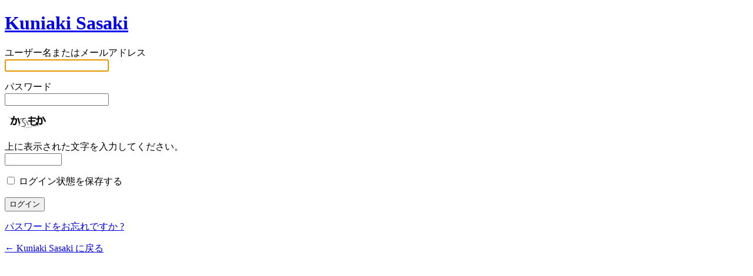

--- FILE ---
content_type: text/html; charset=UTF-8
request_url: https://socialdrone.co.jp/wp/login_06045
body_size: 1438
content:
<!DOCTYPE html>
	<!--[if IE 8]>
		<html xmlns="http://www.w3.org/1999/xhtml" class="ie8" lang="ja">
	<![endif]-->
	<!--[if !(IE 8) ]><!-->
		<html xmlns="http://www.w3.org/1999/xhtml" lang="ja">
	<!--<![endif]-->
	<head>
	<meta http-equiv="Content-Type" content="text/html; charset=UTF-8" />
	<title>Kuniaki Sasaki &lsaquo; ログイン</title>
	<link rel='dns-prefetch' href='//s.w.org' />
<link rel='stylesheet' href='https://socialdrone.co.jp/wp/wp-admin/load-styles.php?c=0&amp;dir=ltr&amp;load%5B%5D=dashicons,buttons,forms,l10n,login&amp;ver=4.8.25' type='text/css' media='all' />
	<meta name='robots' content='noindex,noarchive' />
	<meta name='referrer' content='strict-origin-when-cross-origin' />
		<meta name="viewport" content="width=device-width" />
		</head>
	<body class="login login-action-login wp-core-ui  locale-ja">
		<div id="login">
		<h1><a href="https://ja.wordpress.org/" title="Powered by WordPress" tabindex="-1">Kuniaki Sasaki</a></h1>
	
<form name="loginform" id="loginform" action="https://socialdrone.co.jp/wp/login_06045" method="post">
	<p>
		<label for="user_login">ユーザー名またはメールアドレス<br />
		<input type="text" name="log" id="user_login" class="input" value="" size="20" /></label>
	</p>
	<p>
		<label for="user_pass">パスワード<br />
		<input type="password" name="pwd" id="user_pass" class="input" value="" size="20" /></label>
	</p>
	<p><img src="https://socialdrone.co.jp/wp/wp-content/plugins/siteguard/really-simple-captcha/tmp/761037903.png" alt="CAPTCHA"></p><p><label for="siteguard_captcha">上に表示された文字を入力してください。</label><br /><input type="text" name="siteguard_captcha" id="siteguard_captcha" class="input" value="" size="10" aria-required="true" /><input type="hidden" name="siteguard_captcha_prefix" id="siteguard_captcha_prefix" value="761037903" /></p>	<p class="forgetmenot"><label for="rememberme"><input name="rememberme" type="checkbox" id="rememberme" value="forever"  /> ログイン状態を保存する</label></p>
	<p class="submit">
		<input type="submit" name="wp-submit" id="wp-submit" class="button button-primary button-large" value="ログイン" />
		<input type="hidden" name="redirect_to" value="https://socialdrone.co.jp/wp/wp-admin/" />
		<input type="hidden" name="testcookie" value="1" />
	</p>
</form>

<p id="nav">
	<a href="https://socialdrone.co.jp/wp/login_06045?action=lostpassword">パスワードをお忘れですか ?</a>
</p>

<script type="text/javascript">
function wp_attempt_focus(){
setTimeout( function(){ try{
d = document.getElementById('user_login');
d.focus();
d.select();
} catch(e){}
}, 200);
}

/**
 * Filters whether to print the call to `wp_attempt_focus()` on the login screen.
 *
 * @since 4.8.0
 *
 * @param bool $print Whether to print the function call. Default true.
 */
wp_attempt_focus();
if(typeof wpOnload=='function')wpOnload();
</script>

	<p id="backtoblog"><a href="https://socialdrone.co.jp/">&larr; Kuniaki Sasaki に戻る</a></p>
	
	</div>

	
		<div class="clear"></div>
	</body>
	</html>
	